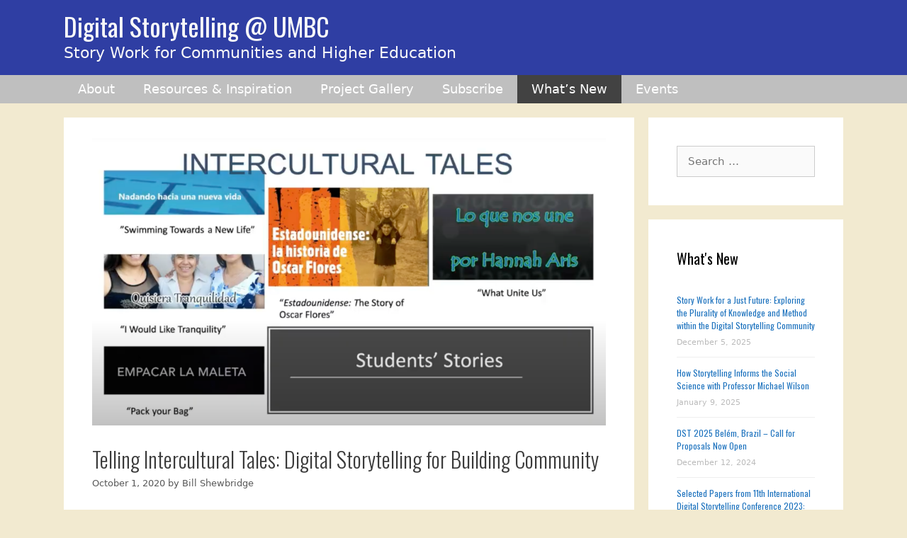

--- FILE ---
content_type: text/html; charset=UTF-8
request_url: https://stories.umbc.edu/index.php/2020/10/01/telling-intercultural-tales-digital-storytelling-for-building-community/
body_size: 63235
content:
<!DOCTYPE html>
<html lang="en-US">
<head>
	<meta charset="UTF-8">
	<meta name='robots' content='index, follow, max-image-preview:large, max-snippet:-1, max-video-preview:-1' />
<meta name="viewport" content="width=device-width, initial-scale=1">
	<!-- This site is optimized with the Yoast SEO plugin v20.11 - https://yoast.com/wordpress/plugins/seo/ -->
	<title>Telling Intercultural Tales: Digital Storytelling for Building Community - Digital Storytelling @ UMBC</title>
	<link rel="canonical" href="http://stories.umbc.edu/index.php/2020/10/01/telling-intercultural-tales-digital-storytelling-for-building-community/" />
	<meta property="og:locale" content="en_US" />
	<meta property="og:type" content="article" />
	<meta property="og:title" content="Telling Intercultural Tales: Digital Storytelling for Building Community - Digital Storytelling @ UMBC" />
	<meta property="og:description" content="This Humanities Teaching Lab presentation was recorded on September 25, 2020. View the recording here. The Digital Storytelling project Intercultural Tales began in 2015 with a desire for connection. UMBC professors Dr. Tania Lizarazo and Dr. Thania Muñoz D. wanted to use storytelling in their community-engaged scholarship, but also sought to build personal relationships in ... Read more" />
	<meta property="og:url" content="http://stories.umbc.edu/index.php/2020/10/01/telling-intercultural-tales-digital-storytelling-for-building-community/" />
	<meta property="og:site_name" content="Digital Storytelling @ UMBC" />
	<meta property="article:published_time" content="2020-10-01T21:12:09+00:00" />
	<meta property="article:modified_time" content="2020-10-01T21:14:53+00:00" />
	<meta property="og:image" content="http://stories.umbc.edu/wp-content/uploads/Screen-Shot-2020-10-01-at-1.59.39-PM.png" />
	<meta property="og:image:width" content="957" />
	<meta property="og:image:height" content="538" />
	<meta property="og:image:type" content="image/png" />
	<meta name="author" content="Bill Shewbridge" />
	<meta name="twitter:card" content="summary_large_image" />
	<meta name="twitter:label1" content="Written by" />
	<meta name="twitter:data1" content="Bill Shewbridge" />
	<meta name="twitter:label2" content="Est. reading time" />
	<meta name="twitter:data2" content="1 minute" />
	<script type="application/ld+json" class="yoast-schema-graph">{"@context":"https://schema.org","@graph":[{"@type":"Article","@id":"http://stories.umbc.edu/index.php/2020/10/01/telling-intercultural-tales-digital-storytelling-for-building-community/#article","isPartOf":{"@id":"http://stories.umbc.edu/index.php/2020/10/01/telling-intercultural-tales-digital-storytelling-for-building-community/"},"author":{"name":"Bill Shewbridge","@id":"http://stories.umbc.edu/#/schema/person/6a61aeadb1f1de1645281381469bae04"},"headline":"Telling Intercultural Tales: Digital Storytelling for Building Community","datePublished":"2020-10-01T21:12:09+00:00","dateModified":"2020-10-01T21:14:53+00:00","mainEntityOfPage":{"@id":"http://stories.umbc.edu/index.php/2020/10/01/telling-intercultural-tales-digital-storytelling-for-building-community/"},"wordCount":160,"publisher":{"@id":"http://stories.umbc.edu/#organization"},"image":{"@id":"http://stories.umbc.edu/index.php/2020/10/01/telling-intercultural-tales-digital-storytelling-for-building-community/#primaryimage"},"thumbnailUrl":"https://stories.umbc.edu/wp-content/uploads/Screen-Shot-2020-10-01-at-1.59.39-PM.png","articleSection":["What's New"],"inLanguage":"en-US"},{"@type":"WebPage","@id":"http://stories.umbc.edu/index.php/2020/10/01/telling-intercultural-tales-digital-storytelling-for-building-community/","url":"http://stories.umbc.edu/index.php/2020/10/01/telling-intercultural-tales-digital-storytelling-for-building-community/","name":"Telling Intercultural Tales: Digital Storytelling for Building Community - Digital Storytelling @ UMBC","isPartOf":{"@id":"http://stories.umbc.edu/#website"},"primaryImageOfPage":{"@id":"http://stories.umbc.edu/index.php/2020/10/01/telling-intercultural-tales-digital-storytelling-for-building-community/#primaryimage"},"image":{"@id":"http://stories.umbc.edu/index.php/2020/10/01/telling-intercultural-tales-digital-storytelling-for-building-community/#primaryimage"},"thumbnailUrl":"https://stories.umbc.edu/wp-content/uploads/Screen-Shot-2020-10-01-at-1.59.39-PM.png","datePublished":"2020-10-01T21:12:09+00:00","dateModified":"2020-10-01T21:14:53+00:00","breadcrumb":{"@id":"http://stories.umbc.edu/index.php/2020/10/01/telling-intercultural-tales-digital-storytelling-for-building-community/#breadcrumb"},"inLanguage":"en-US","potentialAction":[{"@type":"ReadAction","target":["http://stories.umbc.edu/index.php/2020/10/01/telling-intercultural-tales-digital-storytelling-for-building-community/"]}]},{"@type":"ImageObject","inLanguage":"en-US","@id":"http://stories.umbc.edu/index.php/2020/10/01/telling-intercultural-tales-digital-storytelling-for-building-community/#primaryimage","url":"https://stories.umbc.edu/wp-content/uploads/Screen-Shot-2020-10-01-at-1.59.39-PM.png","contentUrl":"https://stories.umbc.edu/wp-content/uploads/Screen-Shot-2020-10-01-at-1.59.39-PM.png","width":957,"height":538},{"@type":"BreadcrumbList","@id":"http://stories.umbc.edu/index.php/2020/10/01/telling-intercultural-tales-digital-storytelling-for-building-community/#breadcrumb","itemListElement":[{"@type":"ListItem","position":1,"name":"Home","item":"http://stories.umbc.edu/"},{"@type":"ListItem","position":2,"name":"Blog","item":"http://stories.umbc.edu/index.php/blog/"},{"@type":"ListItem","position":3,"name":"Telling Intercultural Tales: Digital Storytelling for Building Community"}]},{"@type":"WebSite","@id":"http://stories.umbc.edu/#website","url":"http://stories.umbc.edu/","name":"Digital Storytelling @ UMBC","description":"Story Work for Communities and Higher Education","publisher":{"@id":"http://stories.umbc.edu/#organization"},"potentialAction":[{"@type":"SearchAction","target":{"@type":"EntryPoint","urlTemplate":"http://stories.umbc.edu/?s={search_term_string}"},"query-input":"required name=search_term_string"}],"inLanguage":"en-US"},{"@type":"Organization","@id":"http://stories.umbc.edu/#organization","name":"UMBC Digital Storytelling","url":"http://stories.umbc.edu/","logo":{"@type":"ImageObject","inLanguage":"en-US","@id":"http://stories.umbc.edu/#/schema/logo/image/","url":"https://stories.umbc.edu/wp-content/uploads/2019/07/dsicon2.png","contentUrl":"https://stories.umbc.edu/wp-content/uploads/2019/07/dsicon2.png","width":216,"height":216,"caption":"UMBC Digital Storytelling"},"image":{"@id":"http://stories.umbc.edu/#/schema/logo/image/"}},{"@type":"Person","@id":"http://stories.umbc.edu/#/schema/person/6a61aeadb1f1de1645281381469bae04","name":"Bill Shewbridge","image":{"@type":"ImageObject","inLanguage":"en-US","@id":"http://stories.umbc.edu/#/schema/person/image/","url":"https://secure.gravatar.com/avatar/06f285c15b9cd06c5470d0eff9de0dfc?s=96&d=mm&r=g","contentUrl":"https://secure.gravatar.com/avatar/06f285c15b9cd06c5470d0eff9de0dfc?s=96&d=mm&r=g","caption":"Bill Shewbridge"},"description":"Bill Shewbridge is Professor of the Practice in the University of Maryland, Baltimore County’s Department of Media and Communication, teaching courses in intercultural media, television production and digital storytelling. He is Executive Producer and founding Director of the UMBC New Media Studio where he focuses on advancing media literacy and exploring new technologies for learning.","sameAs":["http://billshewbridge.com"]}]}</script>
	<!-- / Yoast SEO plugin. -->


<link rel='dns-prefetch' href='//c0.wp.com' />
<link href='https://fonts.gstatic.com' crossorigin rel='preconnect' />
<link href='https://fonts.googleapis.com' crossorigin rel='preconnect' />
<link rel="alternate" type="application/rss+xml" title="Digital Storytelling @ UMBC &raquo; Feed" href="https://stories.umbc.edu/index.php/feed/" />
		<!-- This site uses the Google Analytics by MonsterInsights plugin v8.17 - Using Analytics tracking - https://www.monsterinsights.com/ -->
							<script src="//www.googletagmanager.com/gtag/js?id=G-6R3P5GFLZX"  data-cfasync="false" data-wpfc-render="false" async></script>
			<script data-cfasync="false" data-wpfc-render="false">
				var mi_version = '8.17';
				var mi_track_user = true;
				var mi_no_track_reason = '';
				
								var disableStrs = [
										'ga-disable-G-6R3P5GFLZX',
									];

				/* Function to detect opted out users */
				function __gtagTrackerIsOptedOut() {
					for (var index = 0; index < disableStrs.length; index++) {
						if (document.cookie.indexOf(disableStrs[index] + '=true') > -1) {
							return true;
						}
					}

					return false;
				}

				/* Disable tracking if the opt-out cookie exists. */
				if (__gtagTrackerIsOptedOut()) {
					for (var index = 0; index < disableStrs.length; index++) {
						window[disableStrs[index]] = true;
					}
				}

				/* Opt-out function */
				function __gtagTrackerOptout() {
					for (var index = 0; index < disableStrs.length; index++) {
						document.cookie = disableStrs[index] + '=true; expires=Thu, 31 Dec 2099 23:59:59 UTC; path=/';
						window[disableStrs[index]] = true;
					}
				}

				if ('undefined' === typeof gaOptout) {
					function gaOptout() {
						__gtagTrackerOptout();
					}
				}
								window.dataLayer = window.dataLayer || [];

				window.MonsterInsightsDualTracker = {
					helpers: {},
					trackers: {},
				};
				if (mi_track_user) {
					function __gtagDataLayer() {
						dataLayer.push(arguments);
					}

					function __gtagTracker(type, name, parameters) {
						if (!parameters) {
							parameters = {};
						}

						if (parameters.send_to) {
							__gtagDataLayer.apply(null, arguments);
							return;
						}

						if (type === 'event') {
														parameters.send_to = monsterinsights_frontend.v4_id;
							var hookName = name;
							if (typeof parameters['event_category'] !== 'undefined') {
								hookName = parameters['event_category'] + ':' + name;
							}

							if (typeof MonsterInsightsDualTracker.trackers[hookName] !== 'undefined') {
								MonsterInsightsDualTracker.trackers[hookName](parameters);
							} else {
								__gtagDataLayer('event', name, parameters);
							}
							
						} else {
							__gtagDataLayer.apply(null, arguments);
						}
					}

					__gtagTracker('js', new Date());
					__gtagTracker('set', {
						'developer_id.dZGIzZG': true,
											});
										__gtagTracker('config', 'G-6R3P5GFLZX', {"forceSSL":"true","link_attribution":"true"} );
															window.gtag = __gtagTracker;										(function () {
						/* https://developers.google.com/analytics/devguides/collection/analyticsjs/ */
						/* ga and __gaTracker compatibility shim. */
						var noopfn = function () {
							return null;
						};
						var newtracker = function () {
							return new Tracker();
						};
						var Tracker = function () {
							return null;
						};
						var p = Tracker.prototype;
						p.get = noopfn;
						p.set = noopfn;
						p.send = function () {
							var args = Array.prototype.slice.call(arguments);
							args.unshift('send');
							__gaTracker.apply(null, args);
						};
						var __gaTracker = function () {
							var len = arguments.length;
							if (len === 0) {
								return;
							}
							var f = arguments[len - 1];
							if (typeof f !== 'object' || f === null || typeof f.hitCallback !== 'function') {
								if ('send' === arguments[0]) {
									var hitConverted, hitObject = false, action;
									if ('event' === arguments[1]) {
										if ('undefined' !== typeof arguments[3]) {
											hitObject = {
												'eventAction': arguments[3],
												'eventCategory': arguments[2],
												'eventLabel': arguments[4],
												'value': arguments[5] ? arguments[5] : 1,
											}
										}
									}
									if ('pageview' === arguments[1]) {
										if ('undefined' !== typeof arguments[2]) {
											hitObject = {
												'eventAction': 'page_view',
												'page_path': arguments[2],
											}
										}
									}
									if (typeof arguments[2] === 'object') {
										hitObject = arguments[2];
									}
									if (typeof arguments[5] === 'object') {
										Object.assign(hitObject, arguments[5]);
									}
									if ('undefined' !== typeof arguments[1].hitType) {
										hitObject = arguments[1];
										if ('pageview' === hitObject.hitType) {
											hitObject.eventAction = 'page_view';
										}
									}
									if (hitObject) {
										action = 'timing' === arguments[1].hitType ? 'timing_complete' : hitObject.eventAction;
										hitConverted = mapArgs(hitObject);
										__gtagTracker('event', action, hitConverted);
									}
								}
								return;
							}

							function mapArgs(args) {
								var arg, hit = {};
								var gaMap = {
									'eventCategory': 'event_category',
									'eventAction': 'event_action',
									'eventLabel': 'event_label',
									'eventValue': 'event_value',
									'nonInteraction': 'non_interaction',
									'timingCategory': 'event_category',
									'timingVar': 'name',
									'timingValue': 'value',
									'timingLabel': 'event_label',
									'page': 'page_path',
									'location': 'page_location',
									'title': 'page_title',
								};
								for (arg in args) {
																		if (!(!args.hasOwnProperty(arg) || !gaMap.hasOwnProperty(arg))) {
										hit[gaMap[arg]] = args[arg];
									} else {
										hit[arg] = args[arg];
									}
								}
								return hit;
							}

							try {
								f.hitCallback();
							} catch (ex) {
							}
						};
						__gaTracker.create = newtracker;
						__gaTracker.getByName = newtracker;
						__gaTracker.getAll = function () {
							return [];
						};
						__gaTracker.remove = noopfn;
						__gaTracker.loaded = true;
						window['__gaTracker'] = __gaTracker;
					})();
									} else {
										console.log("");
					(function () {
						function __gtagTracker() {
							return null;
						}

						window['__gtagTracker'] = __gtagTracker;
						window['gtag'] = __gtagTracker;
					})();
									}
			</script>
				<!-- / Google Analytics by MonsterInsights -->
		<script>
window._wpemojiSettings = {"baseUrl":"https:\/\/s.w.org\/images\/core\/emoji\/14.0.0\/72x72\/","ext":".png","svgUrl":"https:\/\/s.w.org\/images\/core\/emoji\/14.0.0\/svg\/","svgExt":".svg","source":{"concatemoji":"https:\/\/stories.umbc.edu\/wp-includes\/js\/wp-emoji-release.min.js?ver=6.2.2"}};
/*! This file is auto-generated */
!function(e,a,t){var n,r,o,i=a.createElement("canvas"),p=i.getContext&&i.getContext("2d");function s(e,t){p.clearRect(0,0,i.width,i.height),p.fillText(e,0,0);e=i.toDataURL();return p.clearRect(0,0,i.width,i.height),p.fillText(t,0,0),e===i.toDataURL()}function c(e){var t=a.createElement("script");t.src=e,t.defer=t.type="text/javascript",a.getElementsByTagName("head")[0].appendChild(t)}for(o=Array("flag","emoji"),t.supports={everything:!0,everythingExceptFlag:!0},r=0;r<o.length;r++)t.supports[o[r]]=function(e){if(p&&p.fillText)switch(p.textBaseline="top",p.font="600 32px Arial",e){case"flag":return s("\ud83c\udff3\ufe0f\u200d\u26a7\ufe0f","\ud83c\udff3\ufe0f\u200b\u26a7\ufe0f")?!1:!s("\ud83c\uddfa\ud83c\uddf3","\ud83c\uddfa\u200b\ud83c\uddf3")&&!s("\ud83c\udff4\udb40\udc67\udb40\udc62\udb40\udc65\udb40\udc6e\udb40\udc67\udb40\udc7f","\ud83c\udff4\u200b\udb40\udc67\u200b\udb40\udc62\u200b\udb40\udc65\u200b\udb40\udc6e\u200b\udb40\udc67\u200b\udb40\udc7f");case"emoji":return!s("\ud83e\udef1\ud83c\udffb\u200d\ud83e\udef2\ud83c\udfff","\ud83e\udef1\ud83c\udffb\u200b\ud83e\udef2\ud83c\udfff")}return!1}(o[r]),t.supports.everything=t.supports.everything&&t.supports[o[r]],"flag"!==o[r]&&(t.supports.everythingExceptFlag=t.supports.everythingExceptFlag&&t.supports[o[r]]);t.supports.everythingExceptFlag=t.supports.everythingExceptFlag&&!t.supports.flag,t.DOMReady=!1,t.readyCallback=function(){t.DOMReady=!0},t.supports.everything||(n=function(){t.readyCallback()},a.addEventListener?(a.addEventListener("DOMContentLoaded",n,!1),e.addEventListener("load",n,!1)):(e.attachEvent("onload",n),a.attachEvent("onreadystatechange",function(){"complete"===a.readyState&&t.readyCallback()})),(e=t.source||{}).concatemoji?c(e.concatemoji):e.wpemoji&&e.twemoji&&(c(e.twemoji),c(e.wpemoji)))}(window,document,window._wpemojiSettings);
</script>
<style>
img.wp-smiley,
img.emoji {
	display: inline !important;
	border: none !important;
	box-shadow: none !important;
	height: 1em !important;
	width: 1em !important;
	margin: 0 0.07em !important;
	vertical-align: -0.1em !important;
	background: none !important;
	padding: 0 !important;
}
</style>
	<link rel='stylesheet' id='generate-fonts-css' href='//fonts.googleapis.com/css?family=Oswald:200,300,regular,500,600,700' media='all' />
<link rel='stylesheet' id='wp-block-library-css' href='https://c0.wp.com/c/6.2.2/wp-includes/css/dist/block-library/style.min.css' media='all' />
<style id='wp-block-library-inline-css'>
.has-text-align-justify{text-align:justify;}
</style>
<link rel='stylesheet' id='mediaelement-css' href='https://c0.wp.com/c/6.2.2/wp-includes/js/mediaelement/mediaelementplayer-legacy.min.css' media='all' />
<link rel='stylesheet' id='wp-mediaelement-css' href='https://c0.wp.com/c/6.2.2/wp-includes/js/mediaelement/wp-mediaelement.min.css' media='all' />
<link rel='stylesheet' id='classic-theme-styles-css' href='https://c0.wp.com/c/6.2.2/wp-includes/css/classic-themes.min.css' media='all' />
<style id='global-styles-inline-css'>
body{--wp--preset--color--black: #000000;--wp--preset--color--cyan-bluish-gray: #abb8c3;--wp--preset--color--white: #ffffff;--wp--preset--color--pale-pink: #f78da7;--wp--preset--color--vivid-red: #cf2e2e;--wp--preset--color--luminous-vivid-orange: #ff6900;--wp--preset--color--luminous-vivid-amber: #fcb900;--wp--preset--color--light-green-cyan: #7bdcb5;--wp--preset--color--vivid-green-cyan: #00d084;--wp--preset--color--pale-cyan-blue: #8ed1fc;--wp--preset--color--vivid-cyan-blue: #0693e3;--wp--preset--color--vivid-purple: #9b51e0;--wp--preset--color--contrast: var(--contrast);--wp--preset--color--contrast-2: var(--contrast-2);--wp--preset--color--contrast-3: var(--contrast-3);--wp--preset--color--base: var(--base);--wp--preset--color--base-2: var(--base-2);--wp--preset--color--base-3: var(--base-3);--wp--preset--color--accent: var(--accent);--wp--preset--gradient--vivid-cyan-blue-to-vivid-purple: linear-gradient(135deg,rgba(6,147,227,1) 0%,rgb(155,81,224) 100%);--wp--preset--gradient--light-green-cyan-to-vivid-green-cyan: linear-gradient(135deg,rgb(122,220,180) 0%,rgb(0,208,130) 100%);--wp--preset--gradient--luminous-vivid-amber-to-luminous-vivid-orange: linear-gradient(135deg,rgba(252,185,0,1) 0%,rgba(255,105,0,1) 100%);--wp--preset--gradient--luminous-vivid-orange-to-vivid-red: linear-gradient(135deg,rgba(255,105,0,1) 0%,rgb(207,46,46) 100%);--wp--preset--gradient--very-light-gray-to-cyan-bluish-gray: linear-gradient(135deg,rgb(238,238,238) 0%,rgb(169,184,195) 100%);--wp--preset--gradient--cool-to-warm-spectrum: linear-gradient(135deg,rgb(74,234,220) 0%,rgb(151,120,209) 20%,rgb(207,42,186) 40%,rgb(238,44,130) 60%,rgb(251,105,98) 80%,rgb(254,248,76) 100%);--wp--preset--gradient--blush-light-purple: linear-gradient(135deg,rgb(255,206,236) 0%,rgb(152,150,240) 100%);--wp--preset--gradient--blush-bordeaux: linear-gradient(135deg,rgb(254,205,165) 0%,rgb(254,45,45) 50%,rgb(107,0,62) 100%);--wp--preset--gradient--luminous-dusk: linear-gradient(135deg,rgb(255,203,112) 0%,rgb(199,81,192) 50%,rgb(65,88,208) 100%);--wp--preset--gradient--pale-ocean: linear-gradient(135deg,rgb(255,245,203) 0%,rgb(182,227,212) 50%,rgb(51,167,181) 100%);--wp--preset--gradient--electric-grass: linear-gradient(135deg,rgb(202,248,128) 0%,rgb(113,206,126) 100%);--wp--preset--gradient--midnight: linear-gradient(135deg,rgb(2,3,129) 0%,rgb(40,116,252) 100%);--wp--preset--duotone--dark-grayscale: url('#wp-duotone-dark-grayscale');--wp--preset--duotone--grayscale: url('#wp-duotone-grayscale');--wp--preset--duotone--purple-yellow: url('#wp-duotone-purple-yellow');--wp--preset--duotone--blue-red: url('#wp-duotone-blue-red');--wp--preset--duotone--midnight: url('#wp-duotone-midnight');--wp--preset--duotone--magenta-yellow: url('#wp-duotone-magenta-yellow');--wp--preset--duotone--purple-green: url('#wp-duotone-purple-green');--wp--preset--duotone--blue-orange: url('#wp-duotone-blue-orange');--wp--preset--font-size--small: 13px;--wp--preset--font-size--medium: 20px;--wp--preset--font-size--large: 36px;--wp--preset--font-size--x-large: 42px;--wp--preset--spacing--20: 0.44rem;--wp--preset--spacing--30: 0.67rem;--wp--preset--spacing--40: 1rem;--wp--preset--spacing--50: 1.5rem;--wp--preset--spacing--60: 2.25rem;--wp--preset--spacing--70: 3.38rem;--wp--preset--spacing--80: 5.06rem;--wp--preset--shadow--natural: 6px 6px 9px rgba(0, 0, 0, 0.2);--wp--preset--shadow--deep: 12px 12px 50px rgba(0, 0, 0, 0.4);--wp--preset--shadow--sharp: 6px 6px 0px rgba(0, 0, 0, 0.2);--wp--preset--shadow--outlined: 6px 6px 0px -3px rgba(255, 255, 255, 1), 6px 6px rgba(0, 0, 0, 1);--wp--preset--shadow--crisp: 6px 6px 0px rgba(0, 0, 0, 1);}:where(.is-layout-flex){gap: 0.5em;}body .is-layout-flow > .alignleft{float: left;margin-inline-start: 0;margin-inline-end: 2em;}body .is-layout-flow > .alignright{float: right;margin-inline-start: 2em;margin-inline-end: 0;}body .is-layout-flow > .aligncenter{margin-left: auto !important;margin-right: auto !important;}body .is-layout-constrained > .alignleft{float: left;margin-inline-start: 0;margin-inline-end: 2em;}body .is-layout-constrained > .alignright{float: right;margin-inline-start: 2em;margin-inline-end: 0;}body .is-layout-constrained > .aligncenter{margin-left: auto !important;margin-right: auto !important;}body .is-layout-constrained > :where(:not(.alignleft):not(.alignright):not(.alignfull)){max-width: var(--wp--style--global--content-size);margin-left: auto !important;margin-right: auto !important;}body .is-layout-constrained > .alignwide{max-width: var(--wp--style--global--wide-size);}body .is-layout-flex{display: flex;}body .is-layout-flex{flex-wrap: wrap;align-items: center;}body .is-layout-flex > *{margin: 0;}:where(.wp-block-columns.is-layout-flex){gap: 2em;}.has-black-color{color: var(--wp--preset--color--black) !important;}.has-cyan-bluish-gray-color{color: var(--wp--preset--color--cyan-bluish-gray) !important;}.has-white-color{color: var(--wp--preset--color--white) !important;}.has-pale-pink-color{color: var(--wp--preset--color--pale-pink) !important;}.has-vivid-red-color{color: var(--wp--preset--color--vivid-red) !important;}.has-luminous-vivid-orange-color{color: var(--wp--preset--color--luminous-vivid-orange) !important;}.has-luminous-vivid-amber-color{color: var(--wp--preset--color--luminous-vivid-amber) !important;}.has-light-green-cyan-color{color: var(--wp--preset--color--light-green-cyan) !important;}.has-vivid-green-cyan-color{color: var(--wp--preset--color--vivid-green-cyan) !important;}.has-pale-cyan-blue-color{color: var(--wp--preset--color--pale-cyan-blue) !important;}.has-vivid-cyan-blue-color{color: var(--wp--preset--color--vivid-cyan-blue) !important;}.has-vivid-purple-color{color: var(--wp--preset--color--vivid-purple) !important;}.has-black-background-color{background-color: var(--wp--preset--color--black) !important;}.has-cyan-bluish-gray-background-color{background-color: var(--wp--preset--color--cyan-bluish-gray) !important;}.has-white-background-color{background-color: var(--wp--preset--color--white) !important;}.has-pale-pink-background-color{background-color: var(--wp--preset--color--pale-pink) !important;}.has-vivid-red-background-color{background-color: var(--wp--preset--color--vivid-red) !important;}.has-luminous-vivid-orange-background-color{background-color: var(--wp--preset--color--luminous-vivid-orange) !important;}.has-luminous-vivid-amber-background-color{background-color: var(--wp--preset--color--luminous-vivid-amber) !important;}.has-light-green-cyan-background-color{background-color: var(--wp--preset--color--light-green-cyan) !important;}.has-vivid-green-cyan-background-color{background-color: var(--wp--preset--color--vivid-green-cyan) !important;}.has-pale-cyan-blue-background-color{background-color: var(--wp--preset--color--pale-cyan-blue) !important;}.has-vivid-cyan-blue-background-color{background-color: var(--wp--preset--color--vivid-cyan-blue) !important;}.has-vivid-purple-background-color{background-color: var(--wp--preset--color--vivid-purple) !important;}.has-black-border-color{border-color: var(--wp--preset--color--black) !important;}.has-cyan-bluish-gray-border-color{border-color: var(--wp--preset--color--cyan-bluish-gray) !important;}.has-white-border-color{border-color: var(--wp--preset--color--white) !important;}.has-pale-pink-border-color{border-color: var(--wp--preset--color--pale-pink) !important;}.has-vivid-red-border-color{border-color: var(--wp--preset--color--vivid-red) !important;}.has-luminous-vivid-orange-border-color{border-color: var(--wp--preset--color--luminous-vivid-orange) !important;}.has-luminous-vivid-amber-border-color{border-color: var(--wp--preset--color--luminous-vivid-amber) !important;}.has-light-green-cyan-border-color{border-color: var(--wp--preset--color--light-green-cyan) !important;}.has-vivid-green-cyan-border-color{border-color: var(--wp--preset--color--vivid-green-cyan) !important;}.has-pale-cyan-blue-border-color{border-color: var(--wp--preset--color--pale-cyan-blue) !important;}.has-vivid-cyan-blue-border-color{border-color: var(--wp--preset--color--vivid-cyan-blue) !important;}.has-vivid-purple-border-color{border-color: var(--wp--preset--color--vivid-purple) !important;}.has-vivid-cyan-blue-to-vivid-purple-gradient-background{background: var(--wp--preset--gradient--vivid-cyan-blue-to-vivid-purple) !important;}.has-light-green-cyan-to-vivid-green-cyan-gradient-background{background: var(--wp--preset--gradient--light-green-cyan-to-vivid-green-cyan) !important;}.has-luminous-vivid-amber-to-luminous-vivid-orange-gradient-background{background: var(--wp--preset--gradient--luminous-vivid-amber-to-luminous-vivid-orange) !important;}.has-luminous-vivid-orange-to-vivid-red-gradient-background{background: var(--wp--preset--gradient--luminous-vivid-orange-to-vivid-red) !important;}.has-very-light-gray-to-cyan-bluish-gray-gradient-background{background: var(--wp--preset--gradient--very-light-gray-to-cyan-bluish-gray) !important;}.has-cool-to-warm-spectrum-gradient-background{background: var(--wp--preset--gradient--cool-to-warm-spectrum) !important;}.has-blush-light-purple-gradient-background{background: var(--wp--preset--gradient--blush-light-purple) !important;}.has-blush-bordeaux-gradient-background{background: var(--wp--preset--gradient--blush-bordeaux) !important;}.has-luminous-dusk-gradient-background{background: var(--wp--preset--gradient--luminous-dusk) !important;}.has-pale-ocean-gradient-background{background: var(--wp--preset--gradient--pale-ocean) !important;}.has-electric-grass-gradient-background{background: var(--wp--preset--gradient--electric-grass) !important;}.has-midnight-gradient-background{background: var(--wp--preset--gradient--midnight) !important;}.has-small-font-size{font-size: var(--wp--preset--font-size--small) !important;}.has-medium-font-size{font-size: var(--wp--preset--font-size--medium) !important;}.has-large-font-size{font-size: var(--wp--preset--font-size--large) !important;}.has-x-large-font-size{font-size: var(--wp--preset--font-size--x-large) !important;}
.wp-block-navigation a:where(:not(.wp-element-button)){color: inherit;}
:where(.wp-block-columns.is-layout-flex){gap: 2em;}
.wp-block-pullquote{font-size: 1.5em;line-height: 1.6;}
</style>
<link rel='stylesheet' id='wp-show-posts-css' href='https://stories.umbc.edu/wp-content/plugins/wp-show-posts/css/wp-show-posts-min.css?ver=1.1.4' media='all' />
<link rel='stylesheet' id='wp-show-posts-pro-css' href='https://stories.umbc.edu/wp-content/plugins/wp-show-posts-pro/css/wp-show-posts.min.css?ver=1.0.0' media='all' />
<link rel='stylesheet' id='generate-style-css' href='https://stories.umbc.edu/wp-content/themes/generatepress/assets/css/all.min.css?ver=3.2.4' media='all' />
<style id='generate-style-inline-css'>
body{background-color:#f2ead0;color:#3a3a3a;}a{color:#1e73be;}a:hover, a:focus, a:active{color:#000000;}body .grid-container{max-width:1100px;}.wp-block-group__inner-container{max-width:1100px;margin-left:auto;margin-right:auto;}.site-header .header-image{width:30px;}:root{--contrast:#222222;--contrast-2:#575760;--contrast-3:#b2b2be;--base:#f0f0f0;--base-2:#f7f8f9;--base-3:#ffffff;--accent:#1e73be;}.has-contrast-color{color:var(--contrast);}.has-contrast-background-color{background-color:var(--contrast);}.has-contrast-2-color{color:var(--contrast-2);}.has-contrast-2-background-color{background-color:var(--contrast-2);}.has-contrast-3-color{color:var(--contrast-3);}.has-contrast-3-background-color{background-color:var(--contrast-3);}.has-base-color{color:var(--base);}.has-base-background-color{background-color:var(--base);}.has-base-2-color{color:var(--base-2);}.has-base-2-background-color{background-color:var(--base-2);}.has-base-3-color{color:var(--base-3);}.has-base-3-background-color{background-color:var(--base-3);}.has-accent-color{color:var(--accent);}.has-accent-background-color{background-color:var(--accent);}body, button, input, select, textarea{font-family:-apple-system, system-ui, BlinkMacSystemFont, "Segoe UI", Helvetica, Arial, sans-serif, "Apple Color Emoji", "Segoe UI Emoji", "Segoe UI Symbol";font-size:15px;}body{line-height:1.5;}.entry-content > [class*="wp-block-"]:not(:last-child){margin-bottom:1.5em;}.main-title{font-family:"Oswald", sans-serif;font-weight:normal;font-size:36px;}.site-description{font-size:22px;}.main-navigation a, .menu-toggle{font-size:18px;}.main-navigation .main-nav ul ul li a{font-size:15px;}.sidebar .widget, .footer-widgets .widget{font-size:17px;}h1{font-family:"Oswald", sans-serif;font-weight:300;font-size:30px;}h2{font-family:"Oswald", sans-serif;font-weight:300;font-size:31px;}h3{font-family:"Oswald", sans-serif;font-size:20px;line-height:1.4em;margin-bottom:19px;}h4{font-size:16px;line-height:1.4em;}h5{text-transform:capitalize;line-height:1.2em;}h6{text-transform:capitalize;font-size:22px;}@media (max-width:768px){.main-title{font-size:30px;}h1{font-size:30px;}h2{font-size:25px;}}.top-bar{background-color:#636363;color:#ffffff;}.top-bar a{color:#ffffff;}.top-bar a:hover{color:#303030;}.site-header{background-color:#2f3ea3;color:#ffffff;}.site-header a{color:#3a3a3a;}.main-title a,.main-title a:hover{color:#f9f9f9;}.site-description{color:#f9f9f9;}.main-navigation,.main-navigation ul ul{background-color:#bfbfbf;}.main-navigation .main-nav ul li a, .main-navigation .menu-toggle, .main-navigation .menu-bar-items{color:#ffffff;}.main-navigation .main-nav ul li:not([class*="current-menu-"]):hover > a, .main-navigation .main-nav ul li:not([class*="current-menu-"]):focus > a, .main-navigation .main-nav ul li.sfHover:not([class*="current-menu-"]) > a, .main-navigation .menu-bar-item:hover > a, .main-navigation .menu-bar-item.sfHover > a{color:#3498db;background-color:#424242;}button.menu-toggle:hover,button.menu-toggle:focus,.main-navigation .mobile-bar-items a,.main-navigation .mobile-bar-items a:hover,.main-navigation .mobile-bar-items a:focus{color:#ffffff;}.main-navigation .main-nav ul li[class*="current-menu-"] > a{color:#ffffff;background-color:#424242;}.navigation-search input[type="search"],.navigation-search input[type="search"]:active, .navigation-search input[type="search"]:focus, .main-navigation .main-nav ul li.search-item.active > a, .main-navigation .menu-bar-items .search-item.active > a{color:#3498db;background-color:#424242;}.main-navigation ul ul{background-color:#424242;}.main-navigation .main-nav ul ul li a{color:#ffffff;}.main-navigation .main-nav ul ul li:not([class*="current-menu-"]):hover > a,.main-navigation .main-nav ul ul li:not([class*="current-menu-"]):focus > a, .main-navigation .main-nav ul ul li.sfHover:not([class*="current-menu-"]) > a{color:#dbdbdb;background-color:#424242;}.main-navigation .main-nav ul ul li[class*="current-menu-"] > a{color:#dbdbdb;background-color:#2b95db;}.separate-containers .inside-article, .separate-containers .comments-area, .separate-containers .page-header, .one-container .container, .separate-containers .paging-navigation, .inside-page-header{background-color:#ffffff;}.entry-meta{color:#595959;}.entry-meta a{color:#595959;}.entry-meta a:hover{color:#1e73be;}.sidebar .widget{background-color:#ffffff;}.sidebar .widget .widget-title{color:#000000;}.footer-widgets{background-color:#ffffff;}.footer-widgets .widget-title{color:#000000;}.site-info{color:#222222;background-color:#f9f9f9;}.site-info a{color:#1e73be;}.site-info a:hover{color:#606060;}.footer-bar .widget_nav_menu .current-menu-item a{color:#606060;}input[type="text"],input[type="email"],input[type="url"],input[type="password"],input[type="search"],input[type="tel"],input[type="number"],textarea,select{color:#666666;background-color:#fafafa;border-color:#cccccc;}input[type="text"]:focus,input[type="email"]:focus,input[type="url"]:focus,input[type="password"]:focus,input[type="search"]:focus,input[type="tel"]:focus,input[type="number"]:focus,textarea:focus,select:focus{color:#666666;background-color:#ffffff;border-color:#bfbfbf;}button,html input[type="button"],input[type="reset"],input[type="submit"],a.button,a.wp-block-button__link:not(.has-background){color:#ffffff;background-color:#666666;}button:hover,html input[type="button"]:hover,input[type="reset"]:hover,input[type="submit"]:hover,a.button:hover,button:focus,html input[type="button"]:focus,input[type="reset"]:focus,input[type="submit"]:focus,a.button:focus,a.wp-block-button__link:not(.has-background):active,a.wp-block-button__link:not(.has-background):focus,a.wp-block-button__link:not(.has-background):hover{color:#ffffff;background-color:#3f3f3f;}a.generate-back-to-top{background-color:rgba( 0,0,0,0.4 );color:#ffffff;}a.generate-back-to-top:hover,a.generate-back-to-top:focus{background-color:rgba( 0,0,0,0.6 );color:#ffffff;}@media (max-width:768px){.main-navigation .menu-bar-item:hover > a, .main-navigation .menu-bar-item.sfHover > a{background:none;color:#ffffff;}}.inside-top-bar{padding:10px;}.inside-header{padding:15px 40px 15px 40px;}.separate-containers .inside-article, .separate-containers .comments-area, .separate-containers .page-header, .separate-containers .paging-navigation, .one-container .site-content, .inside-page-header{padding:29px 40px 21px 40px;}.site-main .wp-block-group__inner-container{padding:29px 40px 21px 40px;}.entry-content .alignwide, body:not(.no-sidebar) .entry-content .alignfull{margin-left:-40px;width:calc(100% + 80px);max-width:calc(100% + 80px);}.main-navigation .main-nav ul li a,.menu-toggle,.main-navigation .mobile-bar-items a{line-height:40px;}.navigation-search input[type="search"]{height:40px;}.rtl .menu-item-has-children .dropdown-menu-toggle{padding-left:20px;}.rtl .main-navigation .main-nav ul li.menu-item-has-children > a{padding-right:20px;}.footer-widgets{padding:20px 40px 0px 40px;}.site-info{padding:20px 20px 29px 20px;}@media (max-width:768px){.separate-containers .inside-article, .separate-containers .comments-area, .separate-containers .page-header, .separate-containers .paging-navigation, .one-container .site-content, .inside-page-header{padding:30px;}.site-main .wp-block-group__inner-container{padding:30px;}.site-info{padding-right:10px;padding-left:10px;}.entry-content .alignwide, body:not(.no-sidebar) .entry-content .alignfull{margin-left:-30px;width:calc(100% + 60px);max-width:calc(100% + 60px);}}.one-container .sidebar .widget{padding:0px;}/* End cached CSS */@media (max-width:768px){.main-navigation .menu-toggle,.main-navigation .mobile-bar-items,.sidebar-nav-mobile:not(#sticky-placeholder){display:block;}.main-navigation ul,.gen-sidebar-nav{display:none;}[class*="nav-float-"] .site-header .inside-header > *{float:none;clear:both;}}
</style>
<link rel='stylesheet' id='generate-font-icons-css' href='https://stories.umbc.edu/wp-content/themes/generatepress/assets/css/components/font-icons.min.css?ver=3.2.4' media='all' />
<link rel='stylesheet' id='__EPYT__style-css' href='https://stories.umbc.edu/wp-content/plugins/youtube-embed-plus-pro/styles/ytprefs.min.css?ver=14.1.6.3' media='all' />
<style id='__EPYT__style-inline-css'>

                .epyt-gallery-thumb {
                        width: 33.333%;
                }
                
</style>
<link rel='stylesheet' id='__disptype__-css' href='https://stories.umbc.edu/wp-content/plugins/youtube-embed-plus-pro/scripts/lity.min.css?ver=14.1.6.3' media='all' />
<link rel='stylesheet' id='jetpack_css-css' href='https://c0.wp.com/p/jetpack/11.8.3/css/jetpack.css' media='all' />
<!--n2css--><script src='https://stories.umbc.edu/wp-content/plugins/google-analytics-for-wordpress/assets/js/frontend-gtag.min.js?ver=8.17' id='monsterinsights-frontend-script-js'></script>
<script data-cfasync="false" data-wpfc-render="false" id='monsterinsights-frontend-script-js-extra'>var monsterinsights_frontend = {"js_events_tracking":"true","download_extensions":"doc,pdf,ppt,zip,xls,docx,pptx,xlsx","inbound_paths":"[{\"path\":\"\\\/go\\\/\",\"label\":\"affiliate\"},{\"path\":\"\\\/recommend\\\/\",\"label\":\"affiliate\"}]","home_url":"https:\/\/stories.umbc.edu","hash_tracking":"false","v4_id":"G-6R3P5GFLZX"};</script>
<script src='https://c0.wp.com/c/6.2.2/wp-includes/js/jquery/jquery.min.js' id='jquery-core-js'></script>
<script src='https://c0.wp.com/c/6.2.2/wp-includes/js/jquery/jquery-migrate.min.js' id='jquery-migrate-js'></script>
<script src='https://stories.umbc.edu/wp-content/plugins/youtube-embed-plus-pro/scripts/lity.min.js?ver=14.1.6.3' id='__dispload__-js'></script>
<script id='__ytprefs__-js-extra'>
var _EPYT_ = {"ajaxurl":"https:\/\/stories.umbc.edu\/wp-admin\/admin-ajax.php","security":"249a45ca4e","gallery_scrolloffset":"20","eppathtoscripts":"https:\/\/stories.umbc.edu\/wp-content\/plugins\/youtube-embed-plus-pro\/scripts\/","eppath":"https:\/\/stories.umbc.edu\/wp-content\/plugins\/youtube-embed-plus-pro\/","epresponsiveselector":"[\"iframe.__youtube_prefs__\",\"iframe[src*='youtube.com']\",\"iframe[src*='youtube-nocookie.com']\",\"iframe[data-ep-src*='youtube.com']\",\"iframe[data-ep-src*='youtube-nocookie.com']\",\"iframe[data-ep-gallerysrc*='youtube.com']\"]","epdovol":"1","version":"14.1.6.3","evselector":"iframe.__youtube_prefs__[src], iframe[src*=\"youtube.com\/embed\/\"], iframe[src*=\"youtube-nocookie.com\/embed\/\"]","ajax_compat":"","maxres_facade":"eager","ytapi_load":"light","pause_others":"","stopMobileBuffer":"1","facade_mode":"","not_live_on_channel":"","vi_active":"","vi_js_posttypes":[]};
</script>
<script src='https://stories.umbc.edu/wp-content/plugins/youtube-embed-plus-pro/scripts/ytprefs.min.js?ver=14.1.6.3' id='__ytprefs__-js'></script>
<link rel="https://api.w.org/" href="https://stories.umbc.edu/index.php/wp-json/" /><link rel="alternate" type="application/json" href="https://stories.umbc.edu/index.php/wp-json/wp/v2/posts/1483" /><link rel="EditURI" type="application/rsd+xml" title="RSD" href="https://stories.umbc.edu/xmlrpc.php?rsd" />
<link rel="wlwmanifest" type="application/wlwmanifest+xml" href="https://stories.umbc.edu/wp-includes/wlwmanifest.xml" />
<meta name="generator" content="WordPress 6.2.2" />
<link rel='shortlink' href='https://stories.umbc.edu/?p=1483' />
<link rel="alternate" type="application/json+oembed" href="https://stories.umbc.edu/index.php/wp-json/oembed/1.0/embed?url=https%3A%2F%2Fstories.umbc.edu%2Findex.php%2F2020%2F10%2F01%2Ftelling-intercultural-tales-digital-storytelling-for-building-community%2F" />
<link rel="alternate" type="text/xml+oembed" href="https://stories.umbc.edu/index.php/wp-json/oembed/1.0/embed?url=https%3A%2F%2Fstories.umbc.edu%2Findex.php%2F2020%2F10%2F01%2Ftelling-intercultural-tales-digital-storytelling-for-building-community%2F&#038;format=xml" />
<style type="text/css" id="simple-css-output">aside li {margin-bottom: 10px}element.style { -webkit-user-select: none; margin: 50;}blockquote { padding-left: 30px !important; border-left: 4px solid #ccc !important; margin: 30px 0 10px 0 !important;}blockquote p { font-family: 'PT Sans',sans-serif !important; font-size: 15px !important; line-height: 21px !important; text-align: left !important;}.</style>	<style>img#wpstats{display:none}</style>
		<link rel="icon" href="https://stories.umbc.edu/wp-content/uploads/2019/07/dsicon.png" sizes="32x32" />
<link rel="icon" href="https://stories.umbc.edu/wp-content/uploads/2019/07/dsicon.png" sizes="192x192" />
<link rel="apple-touch-icon" href="https://stories.umbc.edu/wp-content/uploads/2019/07/dsicon.png" />
<meta name="msapplication-TileImage" content="https://stories.umbc.edu/wp-content/uploads/2019/07/dsicon.png" />
		<style id="wp-custom-css">
			.hentry {
      margin-bottom: 500px;
}

.tribe-events-widget-link {
	margin-top: 30px;
}

blockquote {
  padding-left: 30px !important;
  border-left: 4px solid #ccc !important;
  margin: 30px 0 10px 0 !important;
}

blockquote p {
  font-family: 'PT Sans',sans-serif !important;
  font-size: 15px !important;
  line-height: 21px !important;
  text-align: left !important;

}
		</style>
		</head>

<body class="post-template-default single single-post postid-1483 single-format-standard wp-embed-responsive right-sidebar nav-below-header separate-containers fluid-header active-footer-widgets-2 nav-aligned-left header-aligned-left dropdown-hover featured-image-active" itemtype="https://schema.org/Blog" itemscope>
	<svg xmlns="http://www.w3.org/2000/svg" viewBox="0 0 0 0" width="0" height="0" focusable="false" role="none" style="visibility: hidden; position: absolute; left: -9999px; overflow: hidden;" ><defs><filter id="wp-duotone-dark-grayscale"><feColorMatrix color-interpolation-filters="sRGB" type="matrix" values=" .299 .587 .114 0 0 .299 .587 .114 0 0 .299 .587 .114 0 0 .299 .587 .114 0 0 " /><feComponentTransfer color-interpolation-filters="sRGB" ><feFuncR type="table" tableValues="0 0.49803921568627" /><feFuncG type="table" tableValues="0 0.49803921568627" /><feFuncB type="table" tableValues="0 0.49803921568627" /><feFuncA type="table" tableValues="1 1" /></feComponentTransfer><feComposite in2="SourceGraphic" operator="in" /></filter></defs></svg><svg xmlns="http://www.w3.org/2000/svg" viewBox="0 0 0 0" width="0" height="0" focusable="false" role="none" style="visibility: hidden; position: absolute; left: -9999px; overflow: hidden;" ><defs><filter id="wp-duotone-grayscale"><feColorMatrix color-interpolation-filters="sRGB" type="matrix" values=" .299 .587 .114 0 0 .299 .587 .114 0 0 .299 .587 .114 0 0 .299 .587 .114 0 0 " /><feComponentTransfer color-interpolation-filters="sRGB" ><feFuncR type="table" tableValues="0 1" /><feFuncG type="table" tableValues="0 1" /><feFuncB type="table" tableValues="0 1" /><feFuncA type="table" tableValues="1 1" /></feComponentTransfer><feComposite in2="SourceGraphic" operator="in" /></filter></defs></svg><svg xmlns="http://www.w3.org/2000/svg" viewBox="0 0 0 0" width="0" height="0" focusable="false" role="none" style="visibility: hidden; position: absolute; left: -9999px; overflow: hidden;" ><defs><filter id="wp-duotone-purple-yellow"><feColorMatrix color-interpolation-filters="sRGB" type="matrix" values=" .299 .587 .114 0 0 .299 .587 .114 0 0 .299 .587 .114 0 0 .299 .587 .114 0 0 " /><feComponentTransfer color-interpolation-filters="sRGB" ><feFuncR type="table" tableValues="0.54901960784314 0.98823529411765" /><feFuncG type="table" tableValues="0 1" /><feFuncB type="table" tableValues="0.71764705882353 0.25490196078431" /><feFuncA type="table" tableValues="1 1" /></feComponentTransfer><feComposite in2="SourceGraphic" operator="in" /></filter></defs></svg><svg xmlns="http://www.w3.org/2000/svg" viewBox="0 0 0 0" width="0" height="0" focusable="false" role="none" style="visibility: hidden; position: absolute; left: -9999px; overflow: hidden;" ><defs><filter id="wp-duotone-blue-red"><feColorMatrix color-interpolation-filters="sRGB" type="matrix" values=" .299 .587 .114 0 0 .299 .587 .114 0 0 .299 .587 .114 0 0 .299 .587 .114 0 0 " /><feComponentTransfer color-interpolation-filters="sRGB" ><feFuncR type="table" tableValues="0 1" /><feFuncG type="table" tableValues="0 0.27843137254902" /><feFuncB type="table" tableValues="0.5921568627451 0.27843137254902" /><feFuncA type="table" tableValues="1 1" /></feComponentTransfer><feComposite in2="SourceGraphic" operator="in" /></filter></defs></svg><svg xmlns="http://www.w3.org/2000/svg" viewBox="0 0 0 0" width="0" height="0" focusable="false" role="none" style="visibility: hidden; position: absolute; left: -9999px; overflow: hidden;" ><defs><filter id="wp-duotone-midnight"><feColorMatrix color-interpolation-filters="sRGB" type="matrix" values=" .299 .587 .114 0 0 .299 .587 .114 0 0 .299 .587 .114 0 0 .299 .587 .114 0 0 " /><feComponentTransfer color-interpolation-filters="sRGB" ><feFuncR type="table" tableValues="0 0" /><feFuncG type="table" tableValues="0 0.64705882352941" /><feFuncB type="table" tableValues="0 1" /><feFuncA type="table" tableValues="1 1" /></feComponentTransfer><feComposite in2="SourceGraphic" operator="in" /></filter></defs></svg><svg xmlns="http://www.w3.org/2000/svg" viewBox="0 0 0 0" width="0" height="0" focusable="false" role="none" style="visibility: hidden; position: absolute; left: -9999px; overflow: hidden;" ><defs><filter id="wp-duotone-magenta-yellow"><feColorMatrix color-interpolation-filters="sRGB" type="matrix" values=" .299 .587 .114 0 0 .299 .587 .114 0 0 .299 .587 .114 0 0 .299 .587 .114 0 0 " /><feComponentTransfer color-interpolation-filters="sRGB" ><feFuncR type="table" tableValues="0.78039215686275 1" /><feFuncG type="table" tableValues="0 0.94901960784314" /><feFuncB type="table" tableValues="0.35294117647059 0.47058823529412" /><feFuncA type="table" tableValues="1 1" /></feComponentTransfer><feComposite in2="SourceGraphic" operator="in" /></filter></defs></svg><svg xmlns="http://www.w3.org/2000/svg" viewBox="0 0 0 0" width="0" height="0" focusable="false" role="none" style="visibility: hidden; position: absolute; left: -9999px; overflow: hidden;" ><defs><filter id="wp-duotone-purple-green"><feColorMatrix color-interpolation-filters="sRGB" type="matrix" values=" .299 .587 .114 0 0 .299 .587 .114 0 0 .299 .587 .114 0 0 .299 .587 .114 0 0 " /><feComponentTransfer color-interpolation-filters="sRGB" ><feFuncR type="table" tableValues="0.65098039215686 0.40392156862745" /><feFuncG type="table" tableValues="0 1" /><feFuncB type="table" tableValues="0.44705882352941 0.4" /><feFuncA type="table" tableValues="1 1" /></feComponentTransfer><feComposite in2="SourceGraphic" operator="in" /></filter></defs></svg><svg xmlns="http://www.w3.org/2000/svg" viewBox="0 0 0 0" width="0" height="0" focusable="false" role="none" style="visibility: hidden; position: absolute; left: -9999px; overflow: hidden;" ><defs><filter id="wp-duotone-blue-orange"><feColorMatrix color-interpolation-filters="sRGB" type="matrix" values=" .299 .587 .114 0 0 .299 .587 .114 0 0 .299 .587 .114 0 0 .299 .587 .114 0 0 " /><feComponentTransfer color-interpolation-filters="sRGB" ><feFuncR type="table" tableValues="0.098039215686275 1" /><feFuncG type="table" tableValues="0 0.66274509803922" /><feFuncB type="table" tableValues="0.84705882352941 0.41960784313725" /><feFuncA type="table" tableValues="1 1" /></feComponentTransfer><feComposite in2="SourceGraphic" operator="in" /></filter></defs></svg><a class="screen-reader-text skip-link" href="#content" title="Skip to content">Skip to content</a>		<header class="site-header" id="masthead" aria-label="Site"  itemtype="https://schema.org/WPHeader" itemscope>
			<div class="inside-header grid-container grid-parent">
				<div class="site-branding">
						<p class="main-title" itemprop="headline">
					<a href="https://stories.umbc.edu/" rel="home">
						Digital Storytelling @ UMBC
					</a>
				</p>
						<p class="site-description" itemprop="description">
					Story Work for Communities and Higher Education
				</p>
					</div>			</div>
		</header>
				<nav class="main-navigation sub-menu-right" id="site-navigation" aria-label="Primary"  itemtype="https://schema.org/SiteNavigationElement" itemscope>
			<div class="inside-navigation grid-container grid-parent">
								<button class="menu-toggle" aria-controls="primary-menu" aria-expanded="false">
					<span class="mobile-menu">Menu</span>				</button>
				<div id="primary-menu" class="main-nav"><ul id="menu-main" class=" menu sf-menu"><li id="menu-item-26" class="menu-item menu-item-type-post_type menu-item-object-page menu-item-26"><a href="https://stories.umbc.edu/index.php/what-is-digital-storytelling/">About</a></li>
<li id="menu-item-25" class="menu-item menu-item-type-post_type menu-item-object-page menu-item-25"><a href="https://stories.umbc.edu/index.php/resources/">Resources &#038; Inspiration</a></li>
<li id="menu-item-1343" class="menu-item menu-item-type-post_type menu-item-object-page menu-item-1343"><a href="https://stories.umbc.edu/index.php/digital-storytelling-examples/">Project Gallery</a></li>
<li id="menu-item-22" class="menu-item menu-item-type-post_type menu-item-object-page menu-item-22"><a href="https://stories.umbc.edu/index.php/subscribe-to-digital-story-mailing-list/">Subscribe</a></li>
<li id="menu-item-316" class="menu-item menu-item-type-taxonomy menu-item-object-category current-post-ancestor current-menu-parent current-post-parent menu-item-316"><a href="https://stories.umbc.edu/index.php/category/news/">What&#8217;s New</a></li>
<li id="menu-item-455" class="menu-item menu-item-type-post_type menu-item-object-page menu-item-455"><a href="https://stories.umbc.edu/index.php/events/">Events</a></li>
</ul></div>			</div>
		</nav>
		
	<div class="site grid-container container hfeed grid-parent" id="page">
				<div class="site-content" id="content">
			
	<div class="content-area grid-parent mobile-grid-100 grid-75 tablet-grid-75" id="primary">
		<main class="site-main" id="main">
			
<article id="post-1483" class="post-1483 post type-post status-publish format-standard has-post-thumbnail hentry category-news" itemtype="https://schema.org/CreativeWork" itemscope>
	<div class="inside-article">
				<div class="featured-image page-header-image-single grid-container grid-parent">
			<img width="957" height="538" src="https://stories.umbc.edu/wp-content/uploads/Screen-Shot-2020-10-01-at-1.59.39-PM.png" class="attachment-full size-full wp-post-image" alt="" decoding="async" itemprop="image" srcset="https://stories.umbc.edu/wp-content/uploads/Screen-Shot-2020-10-01-at-1.59.39-PM.png 957w, https://stories.umbc.edu/wp-content/uploads/Screen-Shot-2020-10-01-at-1.59.39-PM-300x169.png 300w, https://stories.umbc.edu/wp-content/uploads/Screen-Shot-2020-10-01-at-1.59.39-PM-768x432.png 768w" sizes="(max-width: 957px) 100vw, 957px" />		</div>
					<header class="entry-header" aria-label="Content">
				<h1 class="entry-title" itemprop="headline">Telling Intercultural Tales: Digital Storytelling for Building Community</h1>		<div class="entry-meta">
			<span class="posted-on"><time class="entry-date published" datetime="2020-10-01T17:12:09-04:00" itemprop="datePublished">October 1, 2020</time></span> <span class="byline">by <span class="author vcard" itemprop="author" itemtype="https://schema.org/Person" itemscope><a class="url fn n" href="https://stories.umbc.edu/index.php/author/shewbrid/" title="View all posts by Bill Shewbridge" rel="author" itemprop="url"><span class="author-name" itemprop="name">Bill Shewbridge</span></a></span></span> 		</div>
					</header>
			
		<div class="entry-content" itemprop="text">
			<p><a href="http://stories.umbc.edu/wp-content/uploads/Screen-Shot-2020-10-01-at-1.59.39-PM.png"><img decoding="async" loading="lazy" class="aligncenter size-full wp-image-1482" src="http://stories.umbc.edu/wp-content/uploads/Screen-Shot-2020-10-01-at-1.59.39-PM.png" alt="" width="957" height="538" srcset="https://stories.umbc.edu/wp-content/uploads/Screen-Shot-2020-10-01-at-1.59.39-PM.png 957w, https://stories.umbc.edu/wp-content/uploads/Screen-Shot-2020-10-01-at-1.59.39-PM-300x169.png 300w, https://stories.umbc.edu/wp-content/uploads/Screen-Shot-2020-10-01-at-1.59.39-PM-768x432.png 768w" sizes="(max-width: 957px) 100vw, 957px" /></a></p>
<p><strong>This Humanities Teaching Lab presentation was recorded on September 25, 2020.<a href="https://drive.google.com/file/d/1VzEFJMk8UsTMGe81OExyY900kaH62CXq/view"> View the recording here.</a></strong></p>
<p>The Digital Storytelling project Intercultural Tales began in 2015 with a desire for connection. UMBC professors Dr. Tania Lizarazo and Dr. Thania Muñoz D. wanted to use storytelling in their community-engaged scholarship, but also sought to build personal relationships in their newfound city of Baltimore. Their collaborative project, funded by a Hrabowski Innovation Fund Grant, teaches UMBC students how to craft digital stories about their communities&#8211;stories of immigration, identity, and belonging.</p>
<p>In this virtual HT Lab, Drs. Lizarazo and Muñoz D. will teach participants how to use digital stories as part of a community-building exercise in the context of online learning.</p>
<p>Participants will explore three fundamental stages of digital storytelling:</p>
<p>The story circle&#8211;brainstorming story ideas</p>
<p>The storyboard&#8211;reflecting on the use of images to illustrate a story</p>
<p>The production&#8211;using Adobe Spark Video to create previews of a final story</p>
		</div>

				<footer class="entry-meta" aria-label="Entry meta">
			<span class="cat-links"><span class="screen-reader-text">Categories </span><a href="https://stories.umbc.edu/index.php/category/news/" rel="category tag">What's New</a></span> 		<nav id="nav-below" class="post-navigation" aria-label="Posts">
			<div class="nav-previous"><span class="prev"><a href="https://stories.umbc.edu/index.php/2020/09/13/global-voices-in-a-time-of-pandemic/" rel="prev">Global Voices in a Time of Pandemic</a></span></div><div class="nav-next"><span class="next"><a href="https://stories.umbc.edu/index.php/2020/10/05/global-voices-youtub/" rel="next">Global Voices  &#8211; YouTube</a></span></div>		</nav>
				</footer>
			</div>
</article>
		</main>
	</div>

	<div class="widget-area sidebar is-right-sidebar grid-25 tablet-grid-25 grid-parent" id="right-sidebar">
	<div class="inside-right-sidebar">
		<aside id="search-4" class="widget inner-padding widget_search"><form method="get" class="search-form" action="https://stories.umbc.edu/">
	<label>
		<span class="screen-reader-text">Search for:</span>
		<input type="search" class="search-field" placeholder="Search &hellip;" value="" name="s" title="Search for:">
	</label>
	<input type="submit" class="search-submit" value="Search"></form>
</aside><aside id="rpwe_widget-2" class="widget inner-padding rpwe_widget recent-posts-extended"><h2 class="widget-title">What&#039;s New</h2><div  class="rpwe-block"><ul class="rpwe-ul"><li class="rpwe-li rpwe-clearfix"><h3 class="rpwe-title"><a href="https://stories.umbc.edu/index.php/2025/12/05/story-work-for-a-just-future-exploring-the-plurality-of-knowledge-and-method-within-the-digital-storytelling-community/" target="_self">Story Work for a Just Future: Exploring the Plurality of Knowledge and Method within the Digital Storytelling Community</a></h3><time class="rpwe-time published" datetime="2025-12-05T16:07:05-05:00">December 5, 2025</time></li><li class="rpwe-li rpwe-clearfix"><h3 class="rpwe-title"><a href="https://stories.umbc.edu/index.php/2025/01/09/how-storytelling-informs-the-social-science-with-professor-michael-wilson/" target="_self">How Storytelling Informs the Social Science with Professor Michael Wilson</a></h3><time class="rpwe-time published" datetime="2025-01-09T11:24:30-05:00">January 9, 2025</time></li><li class="rpwe-li rpwe-clearfix"><h3 class="rpwe-title"><a href="https://stories.umbc.edu/index.php/2024/12/12/dst-2025-save-the-date/" target="_self">DST 2025 Belém, Brazil &#8211; Call for Proposals Now Open</a></h3><time class="rpwe-time published" datetime="2024-12-12T12:13:46-05:00">December 12, 2024</time></li><li class="rpwe-li rpwe-clearfix"><h3 class="rpwe-title"><a href="https://stories.umbc.edu/index.php/2024/03/08/selected-papers-from-11th-international-digital-storytelling-conference-2023-radical-listening-story-work-for-a-just-future/" target="_self">Selected Papers from 11th International Digital Storytelling Conference 2023: Radical Listening: Story Work for a Just Future</a></h3><time class="rpwe-time published" datetime="2024-03-08T13:19:34-05:00">March 8, 2024</time></li><li class="rpwe-li rpwe-clearfix"><h3 class="rpwe-title"><a href="https://stories.umbc.edu/index.php/2024/03/02/digital-storytelling-for-community-leaders-course-at-umbc-winter-2024/" target="_self">Digital Storytelling for Community Leaders course at UMBC  &#8211; Winter 2024</a></h3><time class="rpwe-time published" datetime="2024-03-02T13:42:02-05:00">March 2, 2024</time></li><li class="rpwe-li rpwe-clearfix"><h3 class="rpwe-title"><a href="https://stories.umbc.edu/index.php/2023/03/24/community-leadership-digital-storytelling-class-2023/" target="_self">Community Leadership Digital Storytelling Class 2023</a></h3><time class="rpwe-time published" datetime="2023-03-24T20:54:08-04:00">March 24, 2023</time></li><li class="rpwe-li rpwe-clearfix"><h3 class="rpwe-title"><a href="https://stories.umbc.edu/index.php/2022/07/05/11th-international-digital-storytelling-conference-june-19-21-2023/" target="_self">11th International Digital Storytelling Conference &#8211; June 19 &#8211; 21, 2023</a></h3><time class="rpwe-time published" datetime="2022-07-05T10:44:32-04:00">July 5, 2022</time></li><li class="rpwe-li rpwe-clearfix"><h3 class="rpwe-title"><a href="https://stories.umbc.edu/index.php/2022/06/21/international-digital-storytelling-conference-save-the-date/" target="_self">2022 International Digital Storytelling Conference</a></h3><time class="rpwe-time published" datetime="2022-06-21T12:00:38-04:00">June 21, 2022</time></li><li class="rpwe-li rpwe-clearfix"><h3 class="rpwe-title"><a href="https://stories.umbc.edu/index.php/2021/07/16/community-partner-digital-storytelling-workshop-2021/" target="_self">Community Partner Digital Storytelling Workshop 2021</a></h3><time class="rpwe-time published" datetime="2021-07-16T14:07:20-04:00">July 16, 2021</time></li><li class="rpwe-li rpwe-clearfix"><h3 class="rpwe-title"><a href="https://stories.umbc.edu/index.php/2021/06/22/dst-conference-2021-storytelling-for-a-just-future/" target="_self">DST Conference 2021: &#8220;Storytelling for a Just Future&#8221;</a></h3><time class="rpwe-time published" datetime="2021-06-22T14:26:12-04:00">June 22, 2021</time></li></ul></div><!-- Generated by http://wordpress.org/plugins/recent-posts-widget-extended/ --></aside>	</div>
</div>

	</div>
</div>


<div class="site-footer grid-container grid-parent footer-bar-active footer-bar-align-left">
				<div id="footer-widgets" class="site footer-widgets">
				<div class="footer-widgets-container grid-container grid-parent">
					<div class="inside-footer-widgets">
							<div class="footer-widget-1 grid-parent grid-50 tablet-grid-50 mobile-grid-100">
			</div>
		<div class="footer-widget-2 grid-parent grid-50 tablet-grid-50 mobile-grid-100">
		<aside id="nav_menu-7" class="widget inner-padding widget_nav_menu"><h2 class="widget-title">Links</h2><div class="menu-footer-menu-container"><ul id="menu-footer-menu" class="menu"><li id="menu-item-529" class="menu-item menu-item-type-custom menu-item-object-custom menu-item-529"><a href="http://dst2023.org">DST 2023 &#8211;  Baltimore &#8211; Washington</a></li>
<li id="menu-item-224" class="menu-item menu-item-type-custom menu-item-object-custom menu-item-224"><a href="http://baltimoretraces.org">Baltimore Traces</a></li>
<li id="menu-item-531" class="menu-item menu-item-type-custom menu-item-object-custom menu-item-531"><a href="http://millstories.org">Mill Stories</a></li>
<li id="menu-item-225" class="menu-item menu-item-type-custom menu-item-object-custom menu-item-225"><a href="http://nms.umbc.edu">New Media Studio</a></li>
<li id="menu-item-530" class="menu-item menu-item-type-custom menu-item-object-custom menu-item-530"><a href="https://www.storycenter.org">StoryCenter</a></li>
</ul></div></aside>	</div>
						</div>
				</div>
			</div>
					<footer class="site-info" aria-label="Site"  itemtype="https://schema.org/WPFooter" itemscope>
			<div class="inside-site-info grid-container grid-parent">
						<div class="footer-bar">
			<aside id="media_image-2" class="widget inner-padding widget_media_image"><a href="http://umbc.edu"><img width="150" height="35" src="https://stories.umbc.edu/wp-content/uploads/2019/07/UMBC3-e1614697447569.png" class="image wp-image-237  attachment-150x35 size-150x35" alt="digital storytelling" decoding="async" loading="lazy" style="max-width: 100%; height: auto;" /></a></aside>		</div>
						<div class="copyright-bar">
					<span class="copyright">&copy; 2026 Digital Storytelling @ UMBC</span> &bull; Built with <a href="https://generatepress.com" itemprop="url">GeneratePress</a>				</div>
			</div>
		</footer>
		</div>

<script id="generate-a11y">!function(){"use strict";if("querySelector"in document&&"addEventListener"in window){var e=document.body;e.addEventListener("mousedown",function(){e.classList.add("using-mouse")}),e.addEventListener("keydown",function(){e.classList.remove("using-mouse")})}}();</script><link rel='stylesheet' id='rpwe-style-css' href='https://stories.umbc.edu/wp-content/plugins/recent-posts-widget-extended/assets/css/rpwe-frontend.css?ver=2.0.2' media='all' />
<script src='https://c0.wp.com/p/jetpack/11.8.3/modules/contact-form/js/form-styles.js' id='contact-form-styles-js'></script>
<!--[if lte IE 11]>
<script src='https://stories.umbc.edu/wp-content/themes/generatepress/assets/js/classList.min.js?ver=3.2.4' id='generate-classlist-js'></script>
<![endif]-->
<script id='generate-menu-js-extra'>
var generatepressMenu = {"toggleOpenedSubMenus":"1","openSubMenuLabel":"Open Sub-Menu","closeSubMenuLabel":"Close Sub-Menu"};
</script>
<script src='https://stories.umbc.edu/wp-content/themes/generatepress/assets/js/menu.min.js?ver=3.2.4' id='generate-menu-js'></script>
<script src='https://stories.umbc.edu/wp-content/plugins/youtube-embed-plus-pro/scripts/fitvids.min.js?ver=14.1.6.3' id='__ytprefsfitvids__-js'></script>
	<script src='https://stats.wp.com/e-202604.js' defer></script>
	<script>
		_stq = window._stq || [];
		_stq.push([ 'view', {v:'ext',blog:'164823939',post:'1483',tz:'-5',srv:'stories.umbc.edu',j:'1:11.8.3'} ]);
		_stq.push([ 'clickTrackerInit', '164823939', '1483' ]);
	</script>
</body>
</html>
